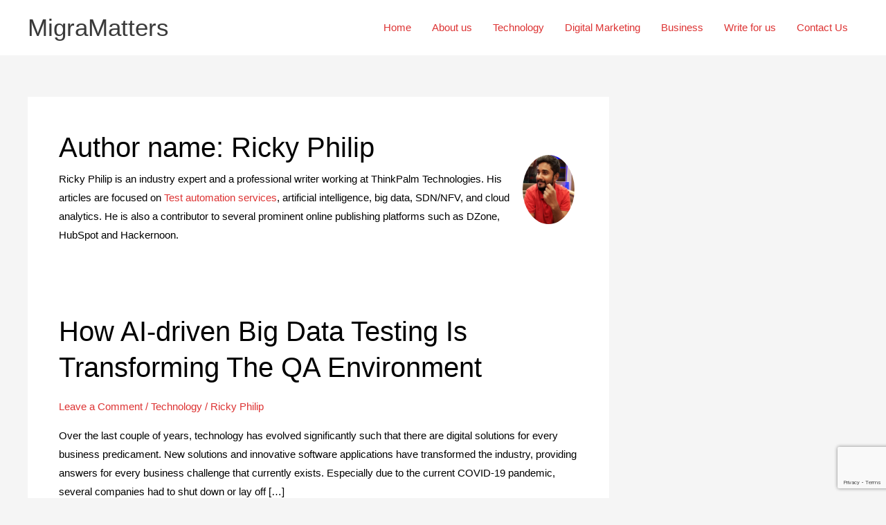

--- FILE ---
content_type: text/html; charset=utf-8
request_url: https://www.google.com/recaptcha/api2/anchor?ar=1&k=6LcmYJAlAAAAALHKsUp0SJt00X2OJIlGPF47jt9B&co=aHR0cHM6Ly93d3cubWlncmFtYXR0ZXJzLmNvbTo0NDM.&hl=en&v=N67nZn4AqZkNcbeMu4prBgzg&size=invisible&anchor-ms=20000&execute-ms=30000&cb=qgrmavbxwb2a
body_size: 48914
content:
<!DOCTYPE HTML><html dir="ltr" lang="en"><head><meta http-equiv="Content-Type" content="text/html; charset=UTF-8">
<meta http-equiv="X-UA-Compatible" content="IE=edge">
<title>reCAPTCHA</title>
<style type="text/css">
/* cyrillic-ext */
@font-face {
  font-family: 'Roboto';
  font-style: normal;
  font-weight: 400;
  font-stretch: 100%;
  src: url(//fonts.gstatic.com/s/roboto/v48/KFO7CnqEu92Fr1ME7kSn66aGLdTylUAMa3GUBHMdazTgWw.woff2) format('woff2');
  unicode-range: U+0460-052F, U+1C80-1C8A, U+20B4, U+2DE0-2DFF, U+A640-A69F, U+FE2E-FE2F;
}
/* cyrillic */
@font-face {
  font-family: 'Roboto';
  font-style: normal;
  font-weight: 400;
  font-stretch: 100%;
  src: url(//fonts.gstatic.com/s/roboto/v48/KFO7CnqEu92Fr1ME7kSn66aGLdTylUAMa3iUBHMdazTgWw.woff2) format('woff2');
  unicode-range: U+0301, U+0400-045F, U+0490-0491, U+04B0-04B1, U+2116;
}
/* greek-ext */
@font-face {
  font-family: 'Roboto';
  font-style: normal;
  font-weight: 400;
  font-stretch: 100%;
  src: url(//fonts.gstatic.com/s/roboto/v48/KFO7CnqEu92Fr1ME7kSn66aGLdTylUAMa3CUBHMdazTgWw.woff2) format('woff2');
  unicode-range: U+1F00-1FFF;
}
/* greek */
@font-face {
  font-family: 'Roboto';
  font-style: normal;
  font-weight: 400;
  font-stretch: 100%;
  src: url(//fonts.gstatic.com/s/roboto/v48/KFO7CnqEu92Fr1ME7kSn66aGLdTylUAMa3-UBHMdazTgWw.woff2) format('woff2');
  unicode-range: U+0370-0377, U+037A-037F, U+0384-038A, U+038C, U+038E-03A1, U+03A3-03FF;
}
/* math */
@font-face {
  font-family: 'Roboto';
  font-style: normal;
  font-weight: 400;
  font-stretch: 100%;
  src: url(//fonts.gstatic.com/s/roboto/v48/KFO7CnqEu92Fr1ME7kSn66aGLdTylUAMawCUBHMdazTgWw.woff2) format('woff2');
  unicode-range: U+0302-0303, U+0305, U+0307-0308, U+0310, U+0312, U+0315, U+031A, U+0326-0327, U+032C, U+032F-0330, U+0332-0333, U+0338, U+033A, U+0346, U+034D, U+0391-03A1, U+03A3-03A9, U+03B1-03C9, U+03D1, U+03D5-03D6, U+03F0-03F1, U+03F4-03F5, U+2016-2017, U+2034-2038, U+203C, U+2040, U+2043, U+2047, U+2050, U+2057, U+205F, U+2070-2071, U+2074-208E, U+2090-209C, U+20D0-20DC, U+20E1, U+20E5-20EF, U+2100-2112, U+2114-2115, U+2117-2121, U+2123-214F, U+2190, U+2192, U+2194-21AE, U+21B0-21E5, U+21F1-21F2, U+21F4-2211, U+2213-2214, U+2216-22FF, U+2308-230B, U+2310, U+2319, U+231C-2321, U+2336-237A, U+237C, U+2395, U+239B-23B7, U+23D0, U+23DC-23E1, U+2474-2475, U+25AF, U+25B3, U+25B7, U+25BD, U+25C1, U+25CA, U+25CC, U+25FB, U+266D-266F, U+27C0-27FF, U+2900-2AFF, U+2B0E-2B11, U+2B30-2B4C, U+2BFE, U+3030, U+FF5B, U+FF5D, U+1D400-1D7FF, U+1EE00-1EEFF;
}
/* symbols */
@font-face {
  font-family: 'Roboto';
  font-style: normal;
  font-weight: 400;
  font-stretch: 100%;
  src: url(//fonts.gstatic.com/s/roboto/v48/KFO7CnqEu92Fr1ME7kSn66aGLdTylUAMaxKUBHMdazTgWw.woff2) format('woff2');
  unicode-range: U+0001-000C, U+000E-001F, U+007F-009F, U+20DD-20E0, U+20E2-20E4, U+2150-218F, U+2190, U+2192, U+2194-2199, U+21AF, U+21E6-21F0, U+21F3, U+2218-2219, U+2299, U+22C4-22C6, U+2300-243F, U+2440-244A, U+2460-24FF, U+25A0-27BF, U+2800-28FF, U+2921-2922, U+2981, U+29BF, U+29EB, U+2B00-2BFF, U+4DC0-4DFF, U+FFF9-FFFB, U+10140-1018E, U+10190-1019C, U+101A0, U+101D0-101FD, U+102E0-102FB, U+10E60-10E7E, U+1D2C0-1D2D3, U+1D2E0-1D37F, U+1F000-1F0FF, U+1F100-1F1AD, U+1F1E6-1F1FF, U+1F30D-1F30F, U+1F315, U+1F31C, U+1F31E, U+1F320-1F32C, U+1F336, U+1F378, U+1F37D, U+1F382, U+1F393-1F39F, U+1F3A7-1F3A8, U+1F3AC-1F3AF, U+1F3C2, U+1F3C4-1F3C6, U+1F3CA-1F3CE, U+1F3D4-1F3E0, U+1F3ED, U+1F3F1-1F3F3, U+1F3F5-1F3F7, U+1F408, U+1F415, U+1F41F, U+1F426, U+1F43F, U+1F441-1F442, U+1F444, U+1F446-1F449, U+1F44C-1F44E, U+1F453, U+1F46A, U+1F47D, U+1F4A3, U+1F4B0, U+1F4B3, U+1F4B9, U+1F4BB, U+1F4BF, U+1F4C8-1F4CB, U+1F4D6, U+1F4DA, U+1F4DF, U+1F4E3-1F4E6, U+1F4EA-1F4ED, U+1F4F7, U+1F4F9-1F4FB, U+1F4FD-1F4FE, U+1F503, U+1F507-1F50B, U+1F50D, U+1F512-1F513, U+1F53E-1F54A, U+1F54F-1F5FA, U+1F610, U+1F650-1F67F, U+1F687, U+1F68D, U+1F691, U+1F694, U+1F698, U+1F6AD, U+1F6B2, U+1F6B9-1F6BA, U+1F6BC, U+1F6C6-1F6CF, U+1F6D3-1F6D7, U+1F6E0-1F6EA, U+1F6F0-1F6F3, U+1F6F7-1F6FC, U+1F700-1F7FF, U+1F800-1F80B, U+1F810-1F847, U+1F850-1F859, U+1F860-1F887, U+1F890-1F8AD, U+1F8B0-1F8BB, U+1F8C0-1F8C1, U+1F900-1F90B, U+1F93B, U+1F946, U+1F984, U+1F996, U+1F9E9, U+1FA00-1FA6F, U+1FA70-1FA7C, U+1FA80-1FA89, U+1FA8F-1FAC6, U+1FACE-1FADC, U+1FADF-1FAE9, U+1FAF0-1FAF8, U+1FB00-1FBFF;
}
/* vietnamese */
@font-face {
  font-family: 'Roboto';
  font-style: normal;
  font-weight: 400;
  font-stretch: 100%;
  src: url(//fonts.gstatic.com/s/roboto/v48/KFO7CnqEu92Fr1ME7kSn66aGLdTylUAMa3OUBHMdazTgWw.woff2) format('woff2');
  unicode-range: U+0102-0103, U+0110-0111, U+0128-0129, U+0168-0169, U+01A0-01A1, U+01AF-01B0, U+0300-0301, U+0303-0304, U+0308-0309, U+0323, U+0329, U+1EA0-1EF9, U+20AB;
}
/* latin-ext */
@font-face {
  font-family: 'Roboto';
  font-style: normal;
  font-weight: 400;
  font-stretch: 100%;
  src: url(//fonts.gstatic.com/s/roboto/v48/KFO7CnqEu92Fr1ME7kSn66aGLdTylUAMa3KUBHMdazTgWw.woff2) format('woff2');
  unicode-range: U+0100-02BA, U+02BD-02C5, U+02C7-02CC, U+02CE-02D7, U+02DD-02FF, U+0304, U+0308, U+0329, U+1D00-1DBF, U+1E00-1E9F, U+1EF2-1EFF, U+2020, U+20A0-20AB, U+20AD-20C0, U+2113, U+2C60-2C7F, U+A720-A7FF;
}
/* latin */
@font-face {
  font-family: 'Roboto';
  font-style: normal;
  font-weight: 400;
  font-stretch: 100%;
  src: url(//fonts.gstatic.com/s/roboto/v48/KFO7CnqEu92Fr1ME7kSn66aGLdTylUAMa3yUBHMdazQ.woff2) format('woff2');
  unicode-range: U+0000-00FF, U+0131, U+0152-0153, U+02BB-02BC, U+02C6, U+02DA, U+02DC, U+0304, U+0308, U+0329, U+2000-206F, U+20AC, U+2122, U+2191, U+2193, U+2212, U+2215, U+FEFF, U+FFFD;
}
/* cyrillic-ext */
@font-face {
  font-family: 'Roboto';
  font-style: normal;
  font-weight: 500;
  font-stretch: 100%;
  src: url(//fonts.gstatic.com/s/roboto/v48/KFO7CnqEu92Fr1ME7kSn66aGLdTylUAMa3GUBHMdazTgWw.woff2) format('woff2');
  unicode-range: U+0460-052F, U+1C80-1C8A, U+20B4, U+2DE0-2DFF, U+A640-A69F, U+FE2E-FE2F;
}
/* cyrillic */
@font-face {
  font-family: 'Roboto';
  font-style: normal;
  font-weight: 500;
  font-stretch: 100%;
  src: url(//fonts.gstatic.com/s/roboto/v48/KFO7CnqEu92Fr1ME7kSn66aGLdTylUAMa3iUBHMdazTgWw.woff2) format('woff2');
  unicode-range: U+0301, U+0400-045F, U+0490-0491, U+04B0-04B1, U+2116;
}
/* greek-ext */
@font-face {
  font-family: 'Roboto';
  font-style: normal;
  font-weight: 500;
  font-stretch: 100%;
  src: url(//fonts.gstatic.com/s/roboto/v48/KFO7CnqEu92Fr1ME7kSn66aGLdTylUAMa3CUBHMdazTgWw.woff2) format('woff2');
  unicode-range: U+1F00-1FFF;
}
/* greek */
@font-face {
  font-family: 'Roboto';
  font-style: normal;
  font-weight: 500;
  font-stretch: 100%;
  src: url(//fonts.gstatic.com/s/roboto/v48/KFO7CnqEu92Fr1ME7kSn66aGLdTylUAMa3-UBHMdazTgWw.woff2) format('woff2');
  unicode-range: U+0370-0377, U+037A-037F, U+0384-038A, U+038C, U+038E-03A1, U+03A3-03FF;
}
/* math */
@font-face {
  font-family: 'Roboto';
  font-style: normal;
  font-weight: 500;
  font-stretch: 100%;
  src: url(//fonts.gstatic.com/s/roboto/v48/KFO7CnqEu92Fr1ME7kSn66aGLdTylUAMawCUBHMdazTgWw.woff2) format('woff2');
  unicode-range: U+0302-0303, U+0305, U+0307-0308, U+0310, U+0312, U+0315, U+031A, U+0326-0327, U+032C, U+032F-0330, U+0332-0333, U+0338, U+033A, U+0346, U+034D, U+0391-03A1, U+03A3-03A9, U+03B1-03C9, U+03D1, U+03D5-03D6, U+03F0-03F1, U+03F4-03F5, U+2016-2017, U+2034-2038, U+203C, U+2040, U+2043, U+2047, U+2050, U+2057, U+205F, U+2070-2071, U+2074-208E, U+2090-209C, U+20D0-20DC, U+20E1, U+20E5-20EF, U+2100-2112, U+2114-2115, U+2117-2121, U+2123-214F, U+2190, U+2192, U+2194-21AE, U+21B0-21E5, U+21F1-21F2, U+21F4-2211, U+2213-2214, U+2216-22FF, U+2308-230B, U+2310, U+2319, U+231C-2321, U+2336-237A, U+237C, U+2395, U+239B-23B7, U+23D0, U+23DC-23E1, U+2474-2475, U+25AF, U+25B3, U+25B7, U+25BD, U+25C1, U+25CA, U+25CC, U+25FB, U+266D-266F, U+27C0-27FF, U+2900-2AFF, U+2B0E-2B11, U+2B30-2B4C, U+2BFE, U+3030, U+FF5B, U+FF5D, U+1D400-1D7FF, U+1EE00-1EEFF;
}
/* symbols */
@font-face {
  font-family: 'Roboto';
  font-style: normal;
  font-weight: 500;
  font-stretch: 100%;
  src: url(//fonts.gstatic.com/s/roboto/v48/KFO7CnqEu92Fr1ME7kSn66aGLdTylUAMaxKUBHMdazTgWw.woff2) format('woff2');
  unicode-range: U+0001-000C, U+000E-001F, U+007F-009F, U+20DD-20E0, U+20E2-20E4, U+2150-218F, U+2190, U+2192, U+2194-2199, U+21AF, U+21E6-21F0, U+21F3, U+2218-2219, U+2299, U+22C4-22C6, U+2300-243F, U+2440-244A, U+2460-24FF, U+25A0-27BF, U+2800-28FF, U+2921-2922, U+2981, U+29BF, U+29EB, U+2B00-2BFF, U+4DC0-4DFF, U+FFF9-FFFB, U+10140-1018E, U+10190-1019C, U+101A0, U+101D0-101FD, U+102E0-102FB, U+10E60-10E7E, U+1D2C0-1D2D3, U+1D2E0-1D37F, U+1F000-1F0FF, U+1F100-1F1AD, U+1F1E6-1F1FF, U+1F30D-1F30F, U+1F315, U+1F31C, U+1F31E, U+1F320-1F32C, U+1F336, U+1F378, U+1F37D, U+1F382, U+1F393-1F39F, U+1F3A7-1F3A8, U+1F3AC-1F3AF, U+1F3C2, U+1F3C4-1F3C6, U+1F3CA-1F3CE, U+1F3D4-1F3E0, U+1F3ED, U+1F3F1-1F3F3, U+1F3F5-1F3F7, U+1F408, U+1F415, U+1F41F, U+1F426, U+1F43F, U+1F441-1F442, U+1F444, U+1F446-1F449, U+1F44C-1F44E, U+1F453, U+1F46A, U+1F47D, U+1F4A3, U+1F4B0, U+1F4B3, U+1F4B9, U+1F4BB, U+1F4BF, U+1F4C8-1F4CB, U+1F4D6, U+1F4DA, U+1F4DF, U+1F4E3-1F4E6, U+1F4EA-1F4ED, U+1F4F7, U+1F4F9-1F4FB, U+1F4FD-1F4FE, U+1F503, U+1F507-1F50B, U+1F50D, U+1F512-1F513, U+1F53E-1F54A, U+1F54F-1F5FA, U+1F610, U+1F650-1F67F, U+1F687, U+1F68D, U+1F691, U+1F694, U+1F698, U+1F6AD, U+1F6B2, U+1F6B9-1F6BA, U+1F6BC, U+1F6C6-1F6CF, U+1F6D3-1F6D7, U+1F6E0-1F6EA, U+1F6F0-1F6F3, U+1F6F7-1F6FC, U+1F700-1F7FF, U+1F800-1F80B, U+1F810-1F847, U+1F850-1F859, U+1F860-1F887, U+1F890-1F8AD, U+1F8B0-1F8BB, U+1F8C0-1F8C1, U+1F900-1F90B, U+1F93B, U+1F946, U+1F984, U+1F996, U+1F9E9, U+1FA00-1FA6F, U+1FA70-1FA7C, U+1FA80-1FA89, U+1FA8F-1FAC6, U+1FACE-1FADC, U+1FADF-1FAE9, U+1FAF0-1FAF8, U+1FB00-1FBFF;
}
/* vietnamese */
@font-face {
  font-family: 'Roboto';
  font-style: normal;
  font-weight: 500;
  font-stretch: 100%;
  src: url(//fonts.gstatic.com/s/roboto/v48/KFO7CnqEu92Fr1ME7kSn66aGLdTylUAMa3OUBHMdazTgWw.woff2) format('woff2');
  unicode-range: U+0102-0103, U+0110-0111, U+0128-0129, U+0168-0169, U+01A0-01A1, U+01AF-01B0, U+0300-0301, U+0303-0304, U+0308-0309, U+0323, U+0329, U+1EA0-1EF9, U+20AB;
}
/* latin-ext */
@font-face {
  font-family: 'Roboto';
  font-style: normal;
  font-weight: 500;
  font-stretch: 100%;
  src: url(//fonts.gstatic.com/s/roboto/v48/KFO7CnqEu92Fr1ME7kSn66aGLdTylUAMa3KUBHMdazTgWw.woff2) format('woff2');
  unicode-range: U+0100-02BA, U+02BD-02C5, U+02C7-02CC, U+02CE-02D7, U+02DD-02FF, U+0304, U+0308, U+0329, U+1D00-1DBF, U+1E00-1E9F, U+1EF2-1EFF, U+2020, U+20A0-20AB, U+20AD-20C0, U+2113, U+2C60-2C7F, U+A720-A7FF;
}
/* latin */
@font-face {
  font-family: 'Roboto';
  font-style: normal;
  font-weight: 500;
  font-stretch: 100%;
  src: url(//fonts.gstatic.com/s/roboto/v48/KFO7CnqEu92Fr1ME7kSn66aGLdTylUAMa3yUBHMdazQ.woff2) format('woff2');
  unicode-range: U+0000-00FF, U+0131, U+0152-0153, U+02BB-02BC, U+02C6, U+02DA, U+02DC, U+0304, U+0308, U+0329, U+2000-206F, U+20AC, U+2122, U+2191, U+2193, U+2212, U+2215, U+FEFF, U+FFFD;
}
/* cyrillic-ext */
@font-face {
  font-family: 'Roboto';
  font-style: normal;
  font-weight: 900;
  font-stretch: 100%;
  src: url(//fonts.gstatic.com/s/roboto/v48/KFO7CnqEu92Fr1ME7kSn66aGLdTylUAMa3GUBHMdazTgWw.woff2) format('woff2');
  unicode-range: U+0460-052F, U+1C80-1C8A, U+20B4, U+2DE0-2DFF, U+A640-A69F, U+FE2E-FE2F;
}
/* cyrillic */
@font-face {
  font-family: 'Roboto';
  font-style: normal;
  font-weight: 900;
  font-stretch: 100%;
  src: url(//fonts.gstatic.com/s/roboto/v48/KFO7CnqEu92Fr1ME7kSn66aGLdTylUAMa3iUBHMdazTgWw.woff2) format('woff2');
  unicode-range: U+0301, U+0400-045F, U+0490-0491, U+04B0-04B1, U+2116;
}
/* greek-ext */
@font-face {
  font-family: 'Roboto';
  font-style: normal;
  font-weight: 900;
  font-stretch: 100%;
  src: url(//fonts.gstatic.com/s/roboto/v48/KFO7CnqEu92Fr1ME7kSn66aGLdTylUAMa3CUBHMdazTgWw.woff2) format('woff2');
  unicode-range: U+1F00-1FFF;
}
/* greek */
@font-face {
  font-family: 'Roboto';
  font-style: normal;
  font-weight: 900;
  font-stretch: 100%;
  src: url(//fonts.gstatic.com/s/roboto/v48/KFO7CnqEu92Fr1ME7kSn66aGLdTylUAMa3-UBHMdazTgWw.woff2) format('woff2');
  unicode-range: U+0370-0377, U+037A-037F, U+0384-038A, U+038C, U+038E-03A1, U+03A3-03FF;
}
/* math */
@font-face {
  font-family: 'Roboto';
  font-style: normal;
  font-weight: 900;
  font-stretch: 100%;
  src: url(//fonts.gstatic.com/s/roboto/v48/KFO7CnqEu92Fr1ME7kSn66aGLdTylUAMawCUBHMdazTgWw.woff2) format('woff2');
  unicode-range: U+0302-0303, U+0305, U+0307-0308, U+0310, U+0312, U+0315, U+031A, U+0326-0327, U+032C, U+032F-0330, U+0332-0333, U+0338, U+033A, U+0346, U+034D, U+0391-03A1, U+03A3-03A9, U+03B1-03C9, U+03D1, U+03D5-03D6, U+03F0-03F1, U+03F4-03F5, U+2016-2017, U+2034-2038, U+203C, U+2040, U+2043, U+2047, U+2050, U+2057, U+205F, U+2070-2071, U+2074-208E, U+2090-209C, U+20D0-20DC, U+20E1, U+20E5-20EF, U+2100-2112, U+2114-2115, U+2117-2121, U+2123-214F, U+2190, U+2192, U+2194-21AE, U+21B0-21E5, U+21F1-21F2, U+21F4-2211, U+2213-2214, U+2216-22FF, U+2308-230B, U+2310, U+2319, U+231C-2321, U+2336-237A, U+237C, U+2395, U+239B-23B7, U+23D0, U+23DC-23E1, U+2474-2475, U+25AF, U+25B3, U+25B7, U+25BD, U+25C1, U+25CA, U+25CC, U+25FB, U+266D-266F, U+27C0-27FF, U+2900-2AFF, U+2B0E-2B11, U+2B30-2B4C, U+2BFE, U+3030, U+FF5B, U+FF5D, U+1D400-1D7FF, U+1EE00-1EEFF;
}
/* symbols */
@font-face {
  font-family: 'Roboto';
  font-style: normal;
  font-weight: 900;
  font-stretch: 100%;
  src: url(//fonts.gstatic.com/s/roboto/v48/KFO7CnqEu92Fr1ME7kSn66aGLdTylUAMaxKUBHMdazTgWw.woff2) format('woff2');
  unicode-range: U+0001-000C, U+000E-001F, U+007F-009F, U+20DD-20E0, U+20E2-20E4, U+2150-218F, U+2190, U+2192, U+2194-2199, U+21AF, U+21E6-21F0, U+21F3, U+2218-2219, U+2299, U+22C4-22C6, U+2300-243F, U+2440-244A, U+2460-24FF, U+25A0-27BF, U+2800-28FF, U+2921-2922, U+2981, U+29BF, U+29EB, U+2B00-2BFF, U+4DC0-4DFF, U+FFF9-FFFB, U+10140-1018E, U+10190-1019C, U+101A0, U+101D0-101FD, U+102E0-102FB, U+10E60-10E7E, U+1D2C0-1D2D3, U+1D2E0-1D37F, U+1F000-1F0FF, U+1F100-1F1AD, U+1F1E6-1F1FF, U+1F30D-1F30F, U+1F315, U+1F31C, U+1F31E, U+1F320-1F32C, U+1F336, U+1F378, U+1F37D, U+1F382, U+1F393-1F39F, U+1F3A7-1F3A8, U+1F3AC-1F3AF, U+1F3C2, U+1F3C4-1F3C6, U+1F3CA-1F3CE, U+1F3D4-1F3E0, U+1F3ED, U+1F3F1-1F3F3, U+1F3F5-1F3F7, U+1F408, U+1F415, U+1F41F, U+1F426, U+1F43F, U+1F441-1F442, U+1F444, U+1F446-1F449, U+1F44C-1F44E, U+1F453, U+1F46A, U+1F47D, U+1F4A3, U+1F4B0, U+1F4B3, U+1F4B9, U+1F4BB, U+1F4BF, U+1F4C8-1F4CB, U+1F4D6, U+1F4DA, U+1F4DF, U+1F4E3-1F4E6, U+1F4EA-1F4ED, U+1F4F7, U+1F4F9-1F4FB, U+1F4FD-1F4FE, U+1F503, U+1F507-1F50B, U+1F50D, U+1F512-1F513, U+1F53E-1F54A, U+1F54F-1F5FA, U+1F610, U+1F650-1F67F, U+1F687, U+1F68D, U+1F691, U+1F694, U+1F698, U+1F6AD, U+1F6B2, U+1F6B9-1F6BA, U+1F6BC, U+1F6C6-1F6CF, U+1F6D3-1F6D7, U+1F6E0-1F6EA, U+1F6F0-1F6F3, U+1F6F7-1F6FC, U+1F700-1F7FF, U+1F800-1F80B, U+1F810-1F847, U+1F850-1F859, U+1F860-1F887, U+1F890-1F8AD, U+1F8B0-1F8BB, U+1F8C0-1F8C1, U+1F900-1F90B, U+1F93B, U+1F946, U+1F984, U+1F996, U+1F9E9, U+1FA00-1FA6F, U+1FA70-1FA7C, U+1FA80-1FA89, U+1FA8F-1FAC6, U+1FACE-1FADC, U+1FADF-1FAE9, U+1FAF0-1FAF8, U+1FB00-1FBFF;
}
/* vietnamese */
@font-face {
  font-family: 'Roboto';
  font-style: normal;
  font-weight: 900;
  font-stretch: 100%;
  src: url(//fonts.gstatic.com/s/roboto/v48/KFO7CnqEu92Fr1ME7kSn66aGLdTylUAMa3OUBHMdazTgWw.woff2) format('woff2');
  unicode-range: U+0102-0103, U+0110-0111, U+0128-0129, U+0168-0169, U+01A0-01A1, U+01AF-01B0, U+0300-0301, U+0303-0304, U+0308-0309, U+0323, U+0329, U+1EA0-1EF9, U+20AB;
}
/* latin-ext */
@font-face {
  font-family: 'Roboto';
  font-style: normal;
  font-weight: 900;
  font-stretch: 100%;
  src: url(//fonts.gstatic.com/s/roboto/v48/KFO7CnqEu92Fr1ME7kSn66aGLdTylUAMa3KUBHMdazTgWw.woff2) format('woff2');
  unicode-range: U+0100-02BA, U+02BD-02C5, U+02C7-02CC, U+02CE-02D7, U+02DD-02FF, U+0304, U+0308, U+0329, U+1D00-1DBF, U+1E00-1E9F, U+1EF2-1EFF, U+2020, U+20A0-20AB, U+20AD-20C0, U+2113, U+2C60-2C7F, U+A720-A7FF;
}
/* latin */
@font-face {
  font-family: 'Roboto';
  font-style: normal;
  font-weight: 900;
  font-stretch: 100%;
  src: url(//fonts.gstatic.com/s/roboto/v48/KFO7CnqEu92Fr1ME7kSn66aGLdTylUAMa3yUBHMdazQ.woff2) format('woff2');
  unicode-range: U+0000-00FF, U+0131, U+0152-0153, U+02BB-02BC, U+02C6, U+02DA, U+02DC, U+0304, U+0308, U+0329, U+2000-206F, U+20AC, U+2122, U+2191, U+2193, U+2212, U+2215, U+FEFF, U+FFFD;
}

</style>
<link rel="stylesheet" type="text/css" href="https://www.gstatic.com/recaptcha/releases/N67nZn4AqZkNcbeMu4prBgzg/styles__ltr.css">
<script nonce="i0AIZ7phv9brc3XrseGbfw" type="text/javascript">window['__recaptcha_api'] = 'https://www.google.com/recaptcha/api2/';</script>
<script type="text/javascript" src="https://www.gstatic.com/recaptcha/releases/N67nZn4AqZkNcbeMu4prBgzg/recaptcha__en.js" nonce="i0AIZ7phv9brc3XrseGbfw">
      
    </script></head>
<body><div id="rc-anchor-alert" class="rc-anchor-alert"></div>
<input type="hidden" id="recaptcha-token" value="[base64]">
<script type="text/javascript" nonce="i0AIZ7phv9brc3XrseGbfw">
      recaptcha.anchor.Main.init("[\x22ainput\x22,[\x22bgdata\x22,\x22\x22,\[base64]/[base64]/[base64]/ZyhXLGgpOnEoW04sMjEsbF0sVywwKSxoKSxmYWxzZSxmYWxzZSl9Y2F0Y2goayl7RygzNTgsVyk/[base64]/[base64]/[base64]/[base64]/[base64]/[base64]/[base64]/bmV3IEJbT10oRFswXSk6dz09Mj9uZXcgQltPXShEWzBdLERbMV0pOnc9PTM/bmV3IEJbT10oRFswXSxEWzFdLERbMl0pOnc9PTQ/[base64]/[base64]/[base64]/[base64]/[base64]\\u003d\x22,\[base64]\x22,\[base64]/DpBJUMhwRw5FLwpoadMKkW0nDsxRqUXPDvMKKwpR+UMKvQsKnwpAkZMOkw71iFWITwqHDvcKcNFHDosOewovDp8KcTyVww6h/HT5IHQnDhRVzVnhKwrLDj3MtaG51ScOFwq3Dk8KtwrjDq1l9CC7Cv8K4OsKWI8O9w4vCrDQWw6URSmfDnVA0wqfCmC4Tw7DDjS7Cl8OZTMKSw6UTw4Jfwr8MwpJxwpV9w6LCvDw1EsODVMOEGALClWvCkjcAbiQcwrs/w5EZw7R2w7xmw4XCg8KBX8KywqDCrRxhw5wqwpvCuDM0wptmw6bCrcO5ESzCgRBoA8ODwoBBw70Mw63CoknDocKnw5sFBk5DwrIzw4tcwp4yAHAKwoXDpsKnAcOUw6zCvkcPwrEEXipkw6jCgsKCw6Zpw6zDhREGw6fDkgxNX8OVQsOtw7/CjGFIwqzDtzstKkHCqgINw4AVw5nDqg9twowzKgHCtsKzwpjCtEvDjMOfwrohXcKjYMKLaQ0rwoTDpzPCpcKUaSBGbCErai3CuRgoS1I/[base64]/[base64]/w5nDhHfClsOzBR3DosO1wrfDhMOlwpPDnRbDosKaw5rCj0sQB0QAYSBhAsKXJUcWURpxDyTCoD3Du35qw4fDjQ8kMMOaw6QBwrDCkAvDnQHDr8KZwqlrEUh3YcO+cTXCv8O7AwXDt8O1w7ofwpsCIcOcwo9OTsO3RQZaSMOkwrPDjD9ew6XCiy/[base64]/[base64]/Dt8O9LHPDpQnDrH/CpxDCj8KCwrADw50ocUYZw7fCrlEpw4/DisOlwoHDh3IIw53Dq1goWFVdw7g3d8OzwoLDs3PChV/CgcOGwrYvw50yR8Odwr7Crippwr9BKEhFwrFcVFMkFkQrw4VwTMOFCMKmB2hUAMKubCvCn3nCk3DDh8K8wrTCicKPwqp4w54SZMOvFcOQTS09wop8w7hLDS7CscO9KEIgw4/Dnz/DrzHCoQfDrR3DqcOswpxLwqcJwqF3UgjCuzjDojfDucO4UQEFacOeRGZ4bh3DpiAaDS3DjFB7AMO8wqEvBCYxdy/DmMK9DWBEwozDk1XDssKWw7o7GEnDpMOyAV/DkBQ6eMK3YmIQw4HDvlTDiMKZw6Rvw4oSCMOMdVPCl8K8wql8d2XDr8KwbjHDjMKacMO5wrDCqzMfwqPCi2plw5QMOcOjF07Cs3PDlz7Ch8K3HsOXwpgNU8OoFMOJLMOJAcK6bGLDoDVnXsKJcsKGfysQwqDDgsOawqcDKcOKRFrDusO/w5rCgXcbScOewrNqwoAGw6zChVgyO8KfwpZDPMOJwroDeGFCw5/[base64]/[base64]/DoMKSScKbwpRMwrbDgQQ7wprCsMOiSMOdHcKOw63ChsKBHMO1wrpow47DksKhUhgZw6XCm0Bgw6xAMExtwojDtG/Clh3DvMOJVQXCnMOQWHt2PQsJwq0cBjEPVsObc0pNPwIleDY0E8OjHsOJCsKqPsK8wpIPOMOxfsO1c0rCksOXBw3DhCjDjsKOKsOlWTUJEcKMUybCssOoXMO+w7BraMOFembDqiEHR8KFw63Du3nDn8O/[base64]/DilB/wofDpsOqw78twrPCk8KON8K0wqPCm8OYwqJ3esOzwpnDhwLDulzDmg/[base64]/ChcKXG8Kcwr9GJ8OUwprCnMKXwpUVw7zDrcOtwqvDkcOhVMKVSDfCj8K4w7rCkBHDgmfDmMKbwr7Dkjpqwrocw7NcwrLDocK/ZghmewPCuMOmZXPCh8KIw6jCm1EcwqvCiGPDscO0w6vCg1DDpGprHnJ1wpLDpUHDuFVebcKOwo9jAmPCqAYXFcKMw4/DqxYjwqvCqsKJbSnCvDHDmsKMHMKtPU3DtMKaFQgOG2cpIjNXwpHCiCTCuh1lw7LCohTCiWdGI8KXw7vDuH3ChicLwq7Ds8KDDAPCmcKlZMOqegwhTwjCvStOwpxfwojDhwPCrHVtwobCr8KfJ8K2G8KRw5vDuMKkw49IDMOtFsKJLS/Cj0LDuh4WMAjCvcK4wrood25vw6nDt3lsfCXCuWMfM8K+Aldbw5XCggHColcJw4Npw7dyByjDiMKxLXshNTN4w5bDhwEswqHDtMKbBiHCpsKMw7LDiGjDiW/CisKBwrTCgMOPwp0ndcOdwrLCrF3CoXPDuGLCowhwwpYvw4rDoBPDgz4EAsKmQ8OiwrtEw5BhDSDCmAx/wo1wIMK/Li8dw6Qpwod+wqNLw7jDisOYw6/[base64]/LMKTN1zDu2PDlwrDi8OZwpLCrcKYwqERVsOmw7ZYNgLDtmHCmH3DkW/DqgoWTlrDlMOsw4jDosKTwr/Cnl1vbljCjkZbf8K+w7bCs8KDwoDCvlfDlS5cdHADdGo+GH/DuGLCr8KcwqTCsMKuIsOEwpbDgMOjcX/DjTHClGjDv8KLL8KFw5TDjMKEw4LDmsKlOyVFwolWwrvDuwpbwrHCo8KIw4Ukw4sXwoXCvMKmJCzCtVjDl8Ohwq0Qw4sHYcKCw7vCkW7DncOGw6LDscOyeQbDncO/w7DDkAfCksKFXEDClXFQw6/[base64]/CicKMwrgsaMK1w5hYw5xcITUaw6lWf2dCwqnCtQnDi8OrScOfP8OHXDENb1M3wrXCtsKwwrFqTcKnw7EFw6o/w4fCjsOhLzhpK37CkcO8w5HClx/DpcOTT8KRD8OFWEDCk8K1ecO7BcKFQVvDmBQgbATCrcOKPsK8w63Dg8K+IcOuw5NKw45AwqDCiSBXZEXDgULCqwRnOcOWU8KtfcO+P8OtLsKNwpMAwp7DiSTCusOLRsKPwprCmG/Di8OKwoMKYmQlw6sVworCtS3CoBfDmBIRacO8A8Oww6JkH8KswqFmY3DDl1VSwozDqC3DsGVHSg7DjcKHHsOiYcO6w5sbwoMAZcOUBFRbwpnCv8KMw6zCscKjPmkkX8OCb8KWw63DlsOPK8KeMsKPwp9lGcOgd8KMRcOUP8KTRsOJwq7CizNKwpF+V8KwXXssHcKCwp/DoS7DqzRjw6vDkmHClMKewofDqQHCssKXw5/DrsK0TsOlORTCs8OwM8K7KwxreTBAKy/Djj9lw5nDolLDqkrCtsOXJcORTEsEEkDDn8K6w5UgWynCh8O4wqXDicKkw4YCE8K1wphoVsKhKcOEWsOfw4jDjsKdC1/CmyZWO2w8wpoJZ8Ojezx5RMOqwpXDncO2wpAgM8O8w6/Ckgk0wpvDocOew6/Dp8KvwrFZw7LCi1/[base64]/DjSNzEnDCgHoSB8OxDsKYHMKWPQ/DojVywqLCp8OwOlvComYRW8OhKMK7wpAGC1/CuhJWwo3CgzZAwqXCik9FU8KnF8OSGnfDqsOwwqrCs3/[base64]/CqS7CgcKEw4dJwpoUw4NXwqkEwqssYxHCkwl+YhEEEsKHWz/DvMO6O23Cj1UXNFpow58KwqjClCpDwpBTGxrCjyoyw47DvTY1w6DDqUnCnDNCJcK0w5DDoERswqHDknYew6RvB8OAe8K8QsOHD8KuFsOMeEdqwqYtwrzDpx1jOG8QwrbClMKOLTl3wrLDuEwlwogzwp/Cvj3CvmfChDzDmsOlbMKIw6RrwrZJwqsrOcOaw7bCmHUnMcOtUknCkFPDpsORLELDvAMcQB9mUMOWCxQfw5Mpwr3DqVdKw6TDu8K9w6vChCk2JcKmwo/DksKNwrlDwq00D2ITUALCsxvDlyDDvyzCrsKWQsK7wpnDiXbCmHUtw48pIcKMKE7CmsKAw6XCjsKhDsOAQhIuw6pnwqwIwr5hwp9QEsKZBQkoFWp6esOWS1vCj8Kzw49NwqPDlB1lw4Mgwp4MwoBgXWxZZh83LsOeZyLCpmvDh8OzWFJfwrXDjMK/w60TwrDClmUGSxURw4nClMKWPsOlKsKsw4pUTmnChjzCmHVVwotvOsKUwoHCrcK6cMOhGXHDkcOYGsOpLMKuRm3CocOvwr/DuDDDuRB/[base64]/Cr8KLTH13w6XDncOOwoTDu8OqVcK8Tlh1w6IKwrIbwozDmsOQwopVCW7Co8OSw6FibQw3wps+IMKjejvCi11bYnN4w7BzSMODXMKyw7cIw5hUNcKLQB5jwplUwrXDv8KyckB5w4PCvMKqw77DuMOTM0LDvHkCw6/DkAIiUcO8F1tDbUHDsy3CigNsw6U/JURHwqtxRsOtWzkgw7rDpCnDgMKdw6hEwqzDlsO6wpLCsD0bG8Kawr7CsMO5PcK0aRjClBnDqWrDvMOFesKxw4cSwrTDqBkHwp1ywoLCh34Cw4DDgxrDqsOMwovDhcKdCMKddk5xw5HDoRc/MsONwogAwpJcwp9eCxJyWcK1w4MKHjVBw7xww6LDvEMiesOHWx0zOXXCtQDDiRViwpR4w6XDncOqGcKmVCledcODZsOuwrxHwplgAxHDoCJ9GcKxfX/CrxzDjMOFwpg3RMKZT8OnwqVZwrJ3w6nDuWpSw5Ylw7BXZsOMEnY2w6fCusKVMzbDi8Knw5RzwpZLwoIHeU7Dl2jDuELDhx4DdwtgEsKmKsKNw6EXABXDuMKUw67CscK5MVrDkTzCuMOvEMOzAQ/CnsKAw4gIw7gxwrDDmmQRwqTCkBfCtsKJwqhzOSFQw5wVwpHDlsOlVz7DshPCusKuZMOeTU1nwrPDohXCkS0NcsOjw71eaMORVnNOwoszRMOEd8OoJsKGDBEjwrwOw7bDrMOGwpzCnsOrwq5/w5jDp8ONXcKMVMO3NCbCj03Drj7DiW4bw5fCksOAw54pwo7CicK8I8OPwq4vw6XCk8Khw7LDnMKmwpXDp1fCiyHDn3t0cMKzCMOGWhtSw498w5Znwq3DhcO0A2/DoE09DMOLKVzDgjRKWcOewp/CpsK/wobCgcOeCEvDuMKfw5BCw6TDjFDDjBcLwr3DsFMawqzCnsOFBcKOwrLDt8KmEDgcwr7CnnYTHcOywrIOSsOjw6k+SCxTDsOWDsKXSmLCpxxnwpwMw6TDm8KQw7FcbcO/wprClsOowoHCgy/DhmF0wrPCssKpwpvDoMO2csKgwqUPGHZDXcOFw6DDuAQjPxvCicOVGCttworCsBhYwrofecKZP8OUOsOmeT4xHMOZwqzChnQ1w5ooEMO7w6E2WQrDjcOzwo7Cv8KfesKeXA/[base64]/CuyjCssKFwqzCq8KXAsKwwr1JwpQcJ3x5bFNdw4Jtw7zCiWrClcK4w5XCuMK7wqjCi8KDKlIBHmMRdk51CT7DuMKhwrhSw6F7bsOkfcOiwoHDrMOmNsKmw6zCv3MURsO2S1zDlQB/w5PDjT3Cn0wbd8Oww70sw7/Cs018LTLDiMKuw6ocD8KDwqTDmsONS8OgwrgtVyzCmWLDrydqw43CjFt7XMKGAW3DtAJlw7F4dcKOMsKrNcKsZUQdwpIXwrR/wq8Kwp5uw5PDoyE+U1AHPMKDw55OL8Oawo7Dt8KjFcKhw77CvHhmO8OEVsKXaX/CgQhywqppw5TCszlXExwRw5TCgy9/w619PsKcFMOaBHsXE2E5wqLCgSAkw6/CkVDDqDfDt8O5DivCiH0FFcO1w6tYw6guOMO8KWcOasOPTcKBwr9Xw7U/ZVZpVsKmw63DksOxfMKBHj7DucOgZcKrw47CtcOTw55LwoDDvMOIw7lHNghiwqvCh8OWHi/[base64]/CgClRL8OGMMOHbmTCqMK7El7CscOqw4kzwox6w4MtNMOOacKLw6gaw4/DkkfDlcK1w4vCtcOqF2o7w40JfsK8dMKMRcKXasO4dwrCqAY7wrTDk8OJw6/[base64]/[base64]/IAJoFG5rwq5mF8Omw5TCuMOkwqXClVbDhhzDg8OvQ8KoRW0uwqcTGy5aJMKTw6EhAsOgw5vCncOtMH0HC8ONwrzClxYswo3CvFzDpB8Ow4w0DQcNwp7DhUUQIz/CrwMww6vCiRLDkGMBw6w1HMKIw6jCuBfDncKgwpc4wr7CrRVsw5FIBMOcJcKKG8KDen3CkScHLQ1kNcOBXyBvw6TDg0nDgsKhwoHDqcK7dUY1w79Fwrx7XnRWw7XDnA/DscO1KlPDrW7ChWbDhcKFAVF6HmpCw5DCmcOXDMOmwrrCssKFcsKgIsO7GEHCucOgYwfCocO0ZgFBw7JEfj44w6hdwrRUf8OUwp8vwpXCj8O6wodmTU3CgUZlCHDDpEDDmcKJw4/DhcO6L8O9wpbDuGlPw4BrYsKewo1eKXzCpMK/ScK5w7MDwo1eV1QHIsK8w6XDk8OCTsKXH8OVw57CkDkmw4rCnsKjOMKfBwXDhEsqwpvDoMKfwojCisK/w61MDMO/w545J8KhC3AgwrnCvg0DGAcFOCPDpFXDvx5aUx3CsMO2w5swb8KpCCNKw4FGd8OMwo0lw7TCqC08e8OXwpNDcMOhw7o0RGFcw78XwoI6wpPDm8K+w5bCi39hw5E3w4vDgwUqTsORwqdQX8K7YhLCuS/DjGkoYcKnaSbCmDRGNsKbAcKvw6jChRvDln0owpkowodQwqlEw4/Dk8Onw4/[base64]/[base64]/DhMO0MjnDhmvDnsKhRn0WwqfDksKjw7PCkMOIwoPCnUcjwonDnBPCisOZOnUEHiNTw5HCj8K1w43DmMK5w48aLAYmDh8QwqzCm1HDsFvCp8O8wonDpcKqS1XDsWjCmcOCw5/DisKVwpc6OBfCsz4jMgXCt8OTOGvCjlXCj8OXworCvUs7cDd1w7vDrHvChRBTGH1Dw7fDmD1aUQ1FF8KMbMOKDRrDkcKEG8O2w64hf3FhwrfCh8O+IMK9Hy8IGsOqw5HCvxfCm3oWwrzDo8O6wqzCgMOBw6LCmcKJwqIEw5/CucKXAcKTwpLCmQF+w7U9eV/Dv8KNwrfDu8OZCcOcUw3DiMOcdzPDgGjDnMKNw5gZB8Kzw4XDvHDDhMKddxsAEsKMYcKqwp7CrsO8w6YOw7DDiUYiw67DlMKfw6xoHcOyacKQTQnCpsOZEsOnw7xbbBghRsKOw50Ywop/AcK5McKmw6zDgzLCq8K0KMOjaXXDp8ONZsKnFMO5w41WwonCv8OcXTM1bMOFNjIDw5VrwpRbQnUyZ8O6aCxvRMKVIiPDuVXCrMKqw7BKw6zCn8KFwoLCscK9fngUwqhbNsO3DibCh8OfwrZvTgJmwp/DpzPDhQAxAsOmwptqwqV3YMKgf8O9wpXDnxc3aAVxU2rDqQDCpXjClMOcwovDmMKkLcKTB3VowqHDggwEM8KQw4zDmW8EK3XCvi1UwoFuF8KaMjLDncOGV8K/ZyB5bhYDEcOlEmnCvcORw7Q9MyA/w5rCgmNbwrTDjMO4STcyVhtMw6Njwq3CscOpwpLCjzTDmcOpJMOBwqXCvg3DklzDrC4TbsKvC3DDosKxaMOmw5JUwr/CgybCtcK+wpFMw7hswr7CrUlWbMK2N10kwpxQw7gCwoHCmgomQ8Klw6JrwpHDnMOkw7zCtQM0USvDh8KIw50Uw67CkzdeW8O/X8KYw5pEw5UjUQnDgcOJw7HDpBZpw7TCsGUxw4DDo0N/wqbDrQN5wqJnOBjCskHDicK1w5DCgcOKwqhtw7HCv8KvaQHDg8K1fMKbwpRbwrdyw6bCvyhVwo4IwrzCrjVuw4LCo8OvwoZrH37CrEAUw67CrmXDnT7CnMOiAsKTVsKPwozDu8KqwojCksKiDMK1wpfCs8Kbw7Fuw6Z/[base64]/[base64]/DhMOTw6d3PsO6ecKJYsO0LsKLwpBlwqMMw7XCrWsNw4bDrHlywr/Cjg53w7XDolZ/Ulkse8Kqw50vHsKsDcK0dcOEIcOwTCsHwqt7Tj3DtcOlwrDDo0vCm2saw5dxMsOBIMK4wrbDmDREUcO8wpvCqCV8w7vDlMOYw6NEwpbCrsObJWrCpMOXR0Qaw5jCvMK1w60lwrICw5LDoABWwp/[base64]/XcOKaVfClMKDwqnDkgjDpcO0wpduw7FPdMOHY8OPw5PDn8K1P0PDnMOWw5LDlcOpNiLCjnnDuC0Cwog/[base64]/TMO4MHvDjBzCmmQJb8OyEMO/wrHClWYxw7/Dr8K6w7hBCwPDgz5XHjzDkCk6wo/DpkHCjn3CqTpVwp8KwqHCv3lyH0kMUsKQF0YWQ8OawrQMwr8Yw6kHwoMEaxzDhRxyBsOvcsKJw4PCkcODw57Cv2UXecOQw44GeMOQMEYXRHghwpo4wrp+wr/DiMKFJ8Oaw5XDt8OhTjs5GVfDvMOpwpgIw7lKwpbDthnCtsKtwqV7w6bCvwbCr8OsNwA6Ak7DgsONfHMSw5HDiBPCnMOOw5B5KBgOwqM4N8KAaMOtw6BXwoJnEcK3w6jCrcOoB8KbwpdTMwTDnXRFFMK7eADCuWZ5wqPChngRw7RTIsK0SUbCo3rDucOFY2/Cm1Elw49PV8KjEcKCcEgVQ1PCvE3ChMK8Z0HCrmDDjWddGMKKw5MTw47CksKjSS1jXFoQA8Oow4vDtcOLw4TDj1dnw7R0T2zDkMOqKWTCg8ONw7gNIMOWwp/CoD4ic8KFGGnDtgjDn8K+bi1rw796H23DuFtXwrbCjR/[base64]/CgcKlwq3ClG/ClwDDiMOmam/CsMOFVEPDs8OZwrzCrGzDhMKKPXnCtcKNecKRworCky7DpCsEw4ZYfT3ClMOrMsO9V8KqZsKiW8KHw55zalDCjFnDpsKPG8OJw73CkSfDiGAWw6DCicOywqXCqMK7YC3CjsO2w784HRjCpcKSBlxmaF3DgMOVYjINcsK1IcOBdMKDw43DtMOTNsK/[base64]/DisKDNMO1wp4Swo1ORsOUw6nCqcOKwprDqMK7w4jCoxJcwpPCtEpWCynCig7CoxwAwpLCiMO3ccO8wrjDicKXw5MUXU7Cih7CvcKXwpzCojYMwrUeXsOfw5TCvcKow6PCscKJPMKBO8K7w4bCkcO1w47CmQzCnUElw5nCig7Clw9Ow5jCuzVRwpXDhndPwp/CtGjDvWrDk8OOMsO5C8O5QcOpw6IrwrTDsU7CjcOFw7sLw6cpExYHwplXFDNRwrU2woxmwq09w4DCv8OhaMO+wqrCgsKaCsOILV1oE8OZNhjDlXXDtB/CrcKODMKvPcODwoxVw4TCq0/DpMOSwrPDmcOreFo0wpEwwqHDr8KIw5InB0g8ZsKNIUrCvsKnYQ3DrsO6UsK2XQzDlRsNH8KmwrDCrHPCoMOqYToHwpk4w5M7w6ZxAlMawqt1w6TDkW5ZDcKVZ8Kbwo5WckRlCknCmBYawp/DuGvDk8KOaRrDv8OeN8O+w7zDqcOgD8OwLMOXXV3CocOvISNOw5MFesKwIcO9wqbDqTwzG1rDk1UHw4Nrw5cpZwhlBcKCasKkwo8Mw7gyw7F3bsONwpwyw5pwZsKdE8KBwrINw5HDvsOEYgxUNRPCncOdwobDjMOzwozDssOPwr9/CV/DiMOHfMOjw4HCtRNLUMOywpJUfjnCiMOFw6TDjXvDhsOzOBHCiFHCojVpBsKWNwLDrsO/[base64]/wrfCtsKtw6fCvl7ClHzDksOjw7R1w6zCgF8XwpjDuBDDq8KYw7fDu3kowp8Dw7x/w73DvF/Ds2bDjgfDj8KIJR7DusKqwp/DrXUfwo5qC8O5wpMBLcKOB8Ojw6vChMO8dHXDqcKHw7htw75mw4LCnyxeTVzDtMOew7PCnxRvFMOHwo3ClcOEdRbDuMO3w5F9fsOQw5cjGsK2wo40FsO3fQfCo8K/e8O3Nl3Dj0M7wqMVRyTCgsK+wq3Cl8OUwofDqsOqPnoNwozDjcKdwoA2bFjDvsOzfmHDrMO0aUjDs8Oyw5syYsOvc8Kswp05S1PCmcK1w6HDlnLCjcOYw7rClXbDqMKywp0odXdXGE4Ewo7DmcOLexDDlA85VMOMw7tew59Nw6JHXjTCvMOXQQPCqcKpMcKww7PDrzg/w6nCriE4wr5FwrvCnFXDusKdw5ZRMcOVw5zDu8OHw6zDr8KkwrlUPxXDkgl6UMOYwpTCl8Knw4XDiMKpw6rCq8KcLMOIaHPCqMOewqIAVgVqP8KSJkvCt8K2wrTCqcOMa8KzwpXDhkLDtMKowojCg090w5jDm8KHAsOobcKXBHp2JsKVRhVKAjXCl2p1w5B6IDp/EsOdw5LDgWrDvEnDlsO6DcO1ZsOwwonCi8KwwrbCrC4Ow60Iw7wJS1E+wpPDi8KQAWodV8OJwoR/U8KLw5TCrAjDusOyE8KRWMOjVcORecKgw4NFwpJNw5ANw4IjwqpRWSHDnBTCq3MYw7Y/[base64]/Cp8KpWsOYd8OswpDCmMKNP8OZNsK/w5UJwpZgwofCosOyw6diwptGwo7Cg8KuHMKBQ8KUAzjDlcKIw5guClDCr8OAA2rDkBvDs0TCi1kjVRnChyTDgklTCGx3csKYNMOgw4x4GU7CpAdZOMK/c2dZwqsGw7PDhMKNBMKFwp/ChsKpw7x6w4RkNcKfKGbDu8Onf8Okwp7Dr0jCicODwpEXKMOVMBrCosOvEGZdNcOGwrTCgCTDrcKBAFwEwpLDu2TCn8KPwrnDgsO1W1XDusKhw6TDvynChGVfw5TDn8KDw7k3w7kQw6/Cu8K/w7zDokLDgcKSwofDl21Vwqppw5MAw6vDkMK5bsKxw5BzIsO8FcKaSRLCnsK0wpYSw5/CpWfChSgaYArCnDktwoXDkjUTam3CsRDCucKJaMKUwo4yQC/[base64]/Dp0Z8TSYieMOuw6ZYwqrDm3fDi8KiCMOZW8OJSFFxwpx0WiJrWHBUwpsjw5TDu8KIHsKpwqjDpEDCjsOjCsORw6xhw5Qlw6x5dE5SNhrDsh11YcK3wpNoNW/DtMO1IRxWw69Xd8OkKsO6QQ0sw4A/DMO4wpXCnsK6dkzDkcONWy8YwosCAAEaRMKIwpTClHJtPMOiw77CjcKhwobDhVbCrsOtw4PCl8OLecOHw4bDg8ODHsObw6jDmcO2w4UAZcO0wrFTw67CjilgwpYlw58OwqQlXQHCkT8Iw6hLT8KcNMONLMKAw45GCsKdQsKJw7TCkcOLZ8Ktw7HDsz49dyvCjn/DmALDlcK8w4JfwpMsw4InD8Ovw7cTwoZDDxHDlcORwrnCv8O4wpfCiMONwqPDvjfCicOvw6UPw7U4w6rCi1TCtQbDkz0SYcKgwpVRw4XDvC3DjknCtzwtGGLDkUvDjHxNw7UkXEzClMOSw7DDrsORwoN3JMOGDMOoB8O3R8Kmwocaw5wsKcO7wpgDwp/DnFc+BMOddsOIBcKDJz3Cs8OrHELCrsKhwqXDskHDv1tzRsOMwqrDhiQQblkuw7jCu8OUw505w4sYw6zChT8ywozCl8O1wq1QAXbDl8K1Ak5wCl/DpcKZw6gBw61vNcK2CjvCoEwiEMKWw5LCixR9EENXw5vCrhglwpMwwr/DgnPDoGs4IMKiXAXCp8OvwrtsayHDgWTDsjBswq/CocKpd8OOw5tqw6TChcO3BnUxKcKTw6nCtsKvMcOyajTDsXQ4K8Kuw4/CiHhjwqo3wqUqSk7CicO6WgrDrnAic8O1w6xda2zCn0/DgcKlw7vDgxXCjsKnw4VJwqnCnAlhDWEWIXEww5w+w6/Clx7Ckg/Dkk55w7c4KXZUChbDhsO8bMOSw6IELQtWIzvDp8K8ZWdcRkMOT8ORWsKiKC0+fwfCqsOZfcKnKgVdTQpweB0Ywr/DuxZxEcKfwpTCsw/CqhNcwoUlwrUUOmcnw6DCnnbCi1LDgsKNw5FZw5Y0V8Odw5MJwo7DosKdPkjChcKsXMKeasK3w5TCu8K0w73CgTLCtG8uDxrCrz56HEXCosO/w5A0wrjDlMKmwpbDrAk4wpQoHXbDmhwZwrHDpDjDr2BzwqHDqVnChD/DnsOgw7kZO8KBLMKLw4/[base64]/Dh8KEHTvDqz3DiBPDvsO5w7RZwoBEw6rCjcOwwrbCvsK8Yk7DncKiw7RTLCw2wpsmFMOnFcK6JMOCwqpgwrTDlcOpwqRPWcKKwqfDrgUDw4TDiMO0fMKRwqs5XMOIacKeK8OudsO2w6LDjHjDkMKODMOCYTvCvCPDmHYtw5okw4DDoS/ChGjCvcOMW8OdYEjDo8OhIsOJSsOODF/ClcOLwrnCoUBrAsOsGMKPw4PDkB3DuMOywozDisK3X8Knw5bCmsOQw7DDrjAgHcOvW8OkHRg8acOOZSLDuRLDhcKefMK9SMKRwo/Ck8K9ACfClsO7wpLCsCd8w5/CmGIWVMO0byJLwpPDiwfDlcKuw6fCuMOKwrMhDsOrw6zCvsKkM8OZwqJ8wqfCmsKRw5DClcKwTSs7wrIzaVLDjwPCu1jClGPDhEzDrcKDWDRXwqXCnFTDqwEzbUnDjMO/HcKzwp3DoMKXFMOHw6vDiMOww5ATaXElVmgaRR0Ww6XDk8O8wp3DuXIgdA4dwpLCsjduF8OOZFtKasORC3QvdADCicK4wqwld1jDsWnDh1/[base64]/HldBJMOlw7jDs2wbw4/CsMOLTcOkw5IDJ8KuT3bDvcKswr/Dux7CmxkRwoEgSWp9wovCjg5iw7Zqw7zClcKgw7PDk8O3Ekwbwoxswr1tNMKvexLDnQfCkQNDw7/Cp8KhJcKpYEdrwoZjwpjCjxM8aRk9BytqwpvCmcKWF8KOw7PClcOdE1g8DwkaHXXDnFDCnsOHZyrCqMOdGsKAc8OLw79bw4IkwoTCrH1AeMKawqcXS8KDw7zCp8OZTcOkV0vDs8K7bTLDhcK/BsOxwpXDl1bCksKTw4bDm2bCmyjCiwvDtBEDwoIJwogmdcKiwrM3W1NMwoXDtHHCsMOPTcOtQ1DDpMO8w6zCvG9ewrwhXcKuwq4zw4cGJsKEacOpwo5KI28mAcOcw5hDf8KcwofCr8O6FsOnA8O/wp3CtTElPAktw5ZwTQXDuCjDoWZtwpPDph91ecOAw4fDlsO3wodJwoXCh0FtEcKBSsOCw7hKw6vDj8KDwqDCvsOnw6/[base64]/CgcK2WQYRdcKvw6fDo2nDh0YnIcKiHDwhE0bDnm03EEHDsg7DqsOPw4rDlgU/wq7Cmx9QYBVgCcKvwqQYw6diw49ke0HCjlAEwpNgQx7CrgrDvkLCt8Klw4bDgB81DcK5wr7CkcOfK2Y9awJHwrs0RMOUwqLCgQBewrZ1HB86w6IPw6XCoTdfezNpwotZVMKiWcKkwojDrcOKwqRmwr/DhT3CpsOwwoYcPsKwwrREw4ZfJUtcw4AVR8KBMzLDjsODCMO6fMOrI8O/HsOaFBTDssK9E8KJw7E/[base64]/DrAnDt8KoXcOoLlLDk2/Cn8KMBMKwwq9PwpvCoMKNIm/CscO0WzpBwrp+anzDrkrDuBvDnFPCn29qw6MAw6BLw65Nw4w0wprDicKsTMKifMKOwpzDg8OFwrV3aMOkSwbCm8Kgw4TCqsKEwrsrZmDCjH/DqcK8KHJcw4rCgsK2TDDCkl/DgQxnw7LDtcOEVh5gcWECwpV/w7nCqyUFw71ZdMOuwoU2w4wIw4rCthRUw7Vgwq7DtEJFGsKTIMOeE2DDiUlxb8OMw6JTwp/CgjRxwp51wrctfsKdw59LwoXDm8KqwrskbxTCv3DCj8K1MhXDrMOzAA/ClsKBwrwjXm87HlxPw7JNVMKJGmx5Hm8pJMO4A8KOw4RCRSbDhmw4w48owpNAw4zDkm7CscK4WFUhWMOkFENwYWzDv3NHMcKLw40EfsKpcWfDlTNpDBPDlMO3w6LChMKXw4zDvWLDj8K2IGfCmsONw5LDo8KPw6drJHUjw6xpD8Kewo1jw4csB8K0KDzDj8K0w4/DnMOvwqHDihdaw4sjIsOow7HCvBvDt8O3TsOHw6t4wp45w617w5FUTVrDunApw79pccOkw4hSLMKQWcKYAx8cwoPDry7ChQ7DnWzDsT/[base64]/DlcOpwo7CocK2w5xjfcOiJlMLF8OjbFUNGiNnwo/DhXV7wrJvwqFTw4PDpyUUwrnCuBNrwpJtwqsiUD7Dq8Oywr1Aw7UNNCV8wrM7w7HCksKVAShwCkTDq1bCqcKPwpjDh3pRw64ywoTDtxXDkMONwo7Cp2U3wopEw5hca8Kcw7DCrz/DrGNpbn1bw6LCuQDDvnbCgR0vw7bCkS/CskECw7EKw4HDmjTCgsKFZMKLwobDs8Opw40RFhxww4lpO8Kdwp/CrnPCm8K1w60ywqfCncOpw5XCry0dwpTDqSFFH8OQNwMjwq7DicO6wrXDrDZYXcO9JMONw7B+U8ODbkJKwpI7RsOPw4Z0w6Uvw7vCjmI1w6vCj8KEw5XCt8OUBHkrIcOlDT3DoE3DuVpIw6HCosO0wpvDhmbCl8KwPzLDrMK7wonCjMOwRi/CgnDCiXMkw7jDkMO7DsOUVsKrw5kCwozDqMOuw7wqw7fCrMOcw5/DhGLComoPa8KswpgcAljCtsK9w7HCgcOCwojCj3vChcO/w77Dp1bCu8K2w7PCmsK2w6x2ESBIM8ONwpkdwpJaKMODLQ4cWcKEFG7DmcKSL8Kyw4nCknvCuRt+QG5+wqvDizwAWF/CocKmKz7CisOAw5YrFn3CombDrsO7w5gDw6nDq8OSZzHDhMOHw6JWc8KMwpbDp8K4KyMNfVzDpVkNwrlFJ8KXBsOgwpkvwpsFwrPCjcOjNMKZw71BwpnClcOfwrggw6jCtm7DksOtWll+wonClVZ6BsKsZcODwqzCssOnwr/[base64]/Cp8OIw4wPWlvDsRDDnMO+NAbDg8KlDhRaAcKqdDx3wrPCnsO0HGQUw7J0SQI+w6UsGSLDn8KIwrMiE8OCw77CocOLDwTCrMO+w7DDiBnCrMKkwoABw5JNJWjCicOoA8OWYWzCt8KoEmLCj8OgwqQqcVwnwrcWBVkvKsO/wph9wpjCncOGw6IweS7CgH8qw5VWw5gmw44bw4Y1w6XCu8O6w7ABf8KONCHDhcK/woVuwp/Dm3nDg8Omw7E3PXR/wpfDm8Kww79YCyhyw73CpFHChcOZcsKpw7XCq1t1wolrw78FwobDqMK/[base64]/DtsKWasO1O2PCgCHCgBzCjFE9NMOXSzDChcO1wpYwwpwfMsK4wq/Cvj/DocOiLhvDqFMUM8KTb8K1KXrDmDfCiFzDl3FiUsOTwqTDoRpxFiZxex58fjVww4ZXBxHDkXDDt8K/w6/CuG0HYXbDphcoLEbDiMO8wqwiF8KWDCRJwp4SVCt0w6/DkMKawr/Ciw0Uw5wuXDg6woN5w4DDmyNcwp1vFcOnwpnCtsOqw4Q7w6tjMcOAwo7Dn8KfOsOZwqrCp3zDiQrCgsKcwonDgCcxFyR0woPDjAfDlMKJAHrCiHtUw7TDtVvCqj81wpd1w4HDksKjwr0xwqbDsxfDsMOow75hSBoiw6khK8KRw4HDmWvDmxbCph/Cr8O5w4h6wpTDvsKIwrDCsDdMZMOIw5zDvcKrwpY/JUXDrMO3wrwXXMK7w57Ch8O8w5TDjMKpw6/DiwnDpsKIwqpJw6B7wpg4KsOWT8KiwrpaCcK3w4zClcKpw4NRQwEffRrDuWHCq1bDgGfCg0ktFsK8M8KNA8KTPnB/w5U1YhfCkTHCkcO1GcKsw6rCjElMwrdjCcOxPMK8wrl7U8OSYcKUFxRvw48cVSVfdMO0w7vDhlDChylQw6jDv8ODY8OYw7jDoDTDo8KUW8O2MRNfFcKEfyJOw7Mpw6cNw7Bew5Imw7VubMKkwp4Tw7bCgMOcwp0mwrHDsU0FfcKfbsOMIsOMw5/Dl0ogYcKqOcKOdi3Ck0bDs2XCtGxyLw3Cry8pwojDn1HCmS8ZBMKOwp/DgcOJw6XDvwV9JcKFMHInwrRdw7TDthHCqMKAw6Atw7nDq8OXeMOlD8KAFcOmRMOww5EMdcOYSTQiZcOFw6LCjsO6w6bDvMKew6zDmcOYCWg7OV/[base64]/wq0ywonDgMKJGcOSZsOmHcK2wovDvsKywqclBsOpdzkuw7fDsMKINgdiPVJdS3Jxw4LCrlsXHiVVE3nDvSrCj1HCsUlMw7DDs3FTwpXDkBPDgMOlwr4nKhQhN8O7e33DmcOvwpMve1HCvEgNwp/DksKFBsKqCw/DmAEhwqMSwossAsOsJcKQw4fCuMOWwpdSLDkeWkXDghbDhwDDtMK1wp93E8KpwqDDsSpoZnjDlnjDqsKgw6zDkDgRw4HCssO6EMKDclkcwrfCrGsGwohUYsO4w53ClmnCr8K/[base64]/[base64]/[base64]/DssOuwoJRVnJhwoFRc8OxwrlBNMKvwprCr3AOfARNw6YCw44UU2gZYMOyRsOGHBrDjcO/wo/CjkwIM8KZdAEMwo/DtcOsAcO+YsOZwqJewoDDrAcNwqchanDDoWJcw6ApHEbCrMO/aQN9Z1nDlMOnTSfCmijDoxh8VwxIwqfDnl/DjXBxwrbDgwUQwr5fwqVtK8Kzw4VrFxHCusKHw5MjXSIQb8OVwrbDjTgALmLCiQvCksOww7xtw7bDnWjDu8OVAMKRwrHCj8Okw7x4w6Jew6TDhMO5wqJIwrN5wqnCtcKcYMOmZsK0V1sLDMK6w7TCn8OrGcK8w7/CnVrDkcK3TS3Dm8O8VQ5awrpgXsOmGcKMBcKEZcK3wp7DmX1mw7Q8w44rwocFwp/Ci8KWwp3Dv0TDtl/[base64]/[base64]/HgTDpSpKwqsXw77DlMOufhZzwq3Cu2czw6fDq8OKC8Opf8KnAwBVw57DjzLDl3PCr35sf8KLw7YSVykKw5twajfCrC8Xb8Kow6jDqUJaw6vCoijCtcOEwrbDhS/DhMKnIcKow5DCvSPCkcOxwpPCk1rCiSFBw44GwqIOGHvCkcOjw6nDgMOpDcOUMBfDj8OPTRJpw5wEXWjCjEXCrwoLPMOBNGrCt17DoMK5wp/CvMOEb3Qxw6/DgsK+wr9Kw7gJw6/[base64]/[base64]/CjMKIw5QMwq3Dtm1Iwrt/wpUTTyUfIsOYD0XCpwbCgcONwooXw6cww4h5RyldAMKaMSDChcKkZ8KpBkNdYwTDnmB7woDDr1h7LMKRw51owr5Gw6sKwqF8J25oC8OeYMOHw54jwq9tw5/CtsKkKsKxw5JIExYOQMKawqNzKA8abDgbw4vDg8O1O8K3OcOhOm/ClD7CkcOYA8KGFUl7w5LDjMKrGMOmwrAYbsKtJ3TDq8OYw4XCoU/Cgxpjwr/[base64]/CvcObL2IJw7EBw6vDhcOTw7rCp8O1wrTClQ5Tw5bCksK8wpRcwpHDpChewrvCosKJwpRTwok6DsKIEcOiwrDDjmZcZis9wrLDnMK6woXCnHPDulvDk3LCrUPCqT3DrW4mwp0jWA/Cq8Klw6TCrMKKwph+NSzCkcKQw7fDkxoNGsOTwp7CnT4aw6AqG3xxwrMaJTXCmWUwwqkHMFIgw5/Ci2RuwpNVGMOsRjjCu1vCkcO/w5TDusK4VcKKwrs/wpfCvcK4wqtWNMO8w7rCoMKnHcKtfx7CjcOOES7ChBV9AMKlwqHCt8O6GMKRT8KUwrzCk2HDmknDoArClx7DgMO0CC0ww7Jiw7fCvcKFJXbDgV7CkzgLw63Cn8K4CcK0w4Qww6xmwo/CsMOocsOgI07CsMKVw5XDvy/[base64]/[base64]/CrQ5MJ2h/V8KiYGDCu8OkwrBRwoUkw65dBcKjw6fDlMOgwr3CqhjCh0MPLcK0IcO9AHHCkMOOOyYpYsKpXXsOAjPDisOVwrbDrm/CjsKYw6wXw5hGwr8/w5dlTlHCt8OmFcKDHcOQGcK1XMKFwo46w4BySSdTdVRrw7/[base64]/Dl09BOnPDuyXCt3NbAAoaD8KNwq5vV8OTwrbCjsK7TMO1wrrCrcOWJgtJPhXDi8Ovw4ECZRTDmW00PgAcA8KULg3CksKww5I6RCVrNA/Dh8OnJcObGsOSwoHCjsOcJmrChl7Dsi0/w53Dp8OdZ0LCoBsZa0LDoDIzw4d/FcOrJgnDsBPDnsK9S0IRLEbCiCxSw4wDWEcpw5N1wr45YWLCs8O6w7fCuVkkd8KnKcKnVMOFTUYMOcKiNcKowpwhw5zDqxtkOFXDoiAjJMKoBHg7A1InE0FcGVDCl2vDiEzDvgEFwp4ow4ZwAcKMMVB3DMKBw7PCh8O9w4LCrndyw5lGZ8OqSsKfRU/CqgsDw4hddVzDgAbCmcO8wqLCh05HETzDgRRyfsOKw61oMDw5cmNSeEZJLyvCsHXCjcOwFzLDlT/DuBvCtQvDmR/DnGfClzTDnMKxFcKbH1DDkcOFXmgCHRlXXzPCh0EcegsRQ8KZw4rDrcOhf8OUbsOsLcKIdBgvImpBw4HDhMO3HBk+w5TDi1vCuMK/[base64]\\u003d\x22],null,[\x22conf\x22,null,\x226LcmYJAlAAAAALHKsUp0SJt00X2OJIlGPF47jt9B\x22,0,null,null,null,1,[21,125,63,73,95,87,41,43,42,83,102,105,109,121],[7059694,242],0,null,null,null,null,0,null,0,null,700,1,null,0,\[base64]/76lBhnEnQkZnOKMAhmv8xEZ\x22,0,0,null,null,1,null,0,0,null,null,null,0],\x22https://www.migramatters.com:443\x22,null,[3,1,1],null,null,null,1,3600,[\x22https://www.google.com/intl/en/policies/privacy/\x22,\x22https://www.google.com/intl/en/policies/terms/\x22],\x224/8UtzezMISpFnUeXF9OG5gHFiuI7Dw9dDaHwHeeZjI\\u003d\x22,1,0,null,1,1769702930569,0,0,[229],null,[50,222,162],\x22RC-KPREAjuLv6Iwvg\x22,null,null,null,null,null,\x220dAFcWeA6lCoFSldX7g3h5F_ngFY_FPcaeLk1fHYuYyXB1YF-4HeyLXW_xho8WwwpM5IJA_w0vt0mig7eZnZ96IwoySbHq2ek6RA\x22,1769785730431]");
    </script></body></html>

--- FILE ---
content_type: text/html; charset=utf-8
request_url: https://www.google.com/recaptcha/api2/aframe
body_size: -268
content:
<!DOCTYPE HTML><html><head><meta http-equiv="content-type" content="text/html; charset=UTF-8"></head><body><script nonce="FEGWI5XUsN_JFFaQY-jSkQ">/** Anti-fraud and anti-abuse applications only. See google.com/recaptcha */ try{var clients={'sodar':'https://pagead2.googlesyndication.com/pagead/sodar?'};window.addEventListener("message",function(a){try{if(a.source===window.parent){var b=JSON.parse(a.data);var c=clients[b['id']];if(c){var d=document.createElement('img');d.src=c+b['params']+'&rc='+(localStorage.getItem("rc::a")?sessionStorage.getItem("rc::b"):"");window.document.body.appendChild(d);sessionStorage.setItem("rc::e",parseInt(sessionStorage.getItem("rc::e")||0)+1);localStorage.setItem("rc::h",'1769699331897');}}}catch(b){}});window.parent.postMessage("_grecaptcha_ready", "*");}catch(b){}</script></body></html>